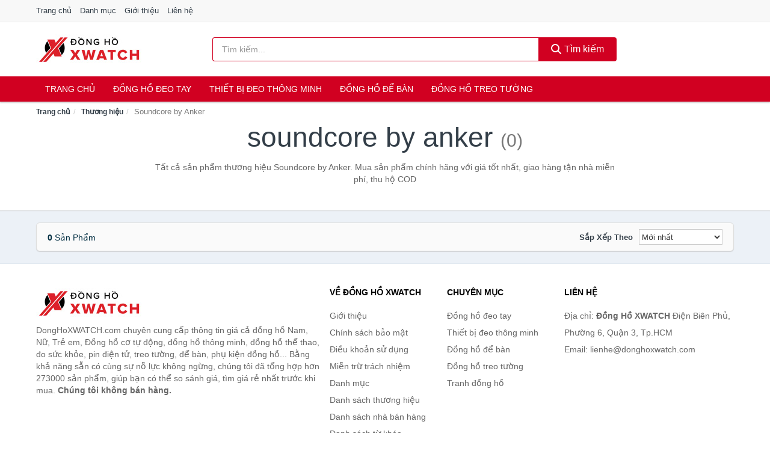

--- FILE ---
content_type: text/html; charset=UTF-8
request_url: https://donghoxwatch.com/brand/soundcore-by-anker/
body_size: 5153
content:
<!DOCTYPE html><html lang="vi"><head prefix="og: http://ogp.me/ns# fb: http://ogp.me/ns/fb# article: http://ogp.me/ns/article#"><meta charset="utf-8"><!--[if IE]><meta http-equiv='X-UA-Compatible' content='IE=edge,chrome=1'><![endif]--><meta name="viewport" content="width=device-width,minimum-scale=1,initial-scale=1"><title>Thương hiệu: Soundcore by Anker (có tất cả 0 sản phẩm) | DongHoXWATCH.com</title><meta name="description" content="Tất cả sản phẩm thương hiệu Soundcore by Anker. Mua sản phẩm chính hãng với giá tốt nhất, giao hàng tận nhà miễn phí, thu hộ COD"><meta name="keywords" content="Soundcore by Anker"><meta name="robots" content="noodp"/><meta itemprop="name" content="Thương hiệu: Soundcore by Anker (có tất cả 0 sản phẩm) | DongHoXWATCH.com"><meta itemprop="description" content="Tất cả sản phẩm thương hiệu Soundcore by Anker. Mua sản phẩm chính hãng với giá tốt nhất, giao hàng tận nhà miễn phí, thu hộ COD"><meta itemprop="image" content="https://c.mgg.vn/d/donghoxwatch.com/img/logo.jpg"><meta name="twitter:card" content="summary"><meta name="twitter:site" content="DongHoXWATCH.com"><meta name="twitter:title" content="Thương hiệu: Soundcore by Anker (có tất cả 0 sản phẩm) | DongHoXWATCH.com"><meta name="twitter:description" content="Tất cả sản phẩm thương hiệu Soundcore by Anker. Mua sản phẩm chính hãng với giá tốt nhất, giao hàng tận nhà miễn phí, thu hộ COD"><meta name="twitter:creator" content="@DongHoXWATCH"><meta name="twitter:image" content="https://c.mgg.vn/d/donghoxwatch.com/img/logo.jpg"><meta property="og:title" content="Thương hiệu: Soundcore by Anker (có tất cả 0 sản phẩm) | DongHoXWATCH.com" /><meta property="og:type" content="website" /><meta property="og:url" content="https://donghoxwatch.com/brand/soundcore-by-anker/" /><meta property="og:image" content="https://c.mgg.vn/d/donghoxwatch.com/img/logo.jpg" /><meta property="og:description" content="Tất cả sản phẩm thương hiệu Soundcore by Anker. Mua sản phẩm chính hãng với giá tốt nhất, giao hàng tận nhà miễn phí, thu hộ COD" /><meta property="og:locale" content="vi_VN" /><meta property="og:site_name" content="Đồng Hồ XWATCH" /><meta property="fb:app_id" content="877431232750720"/><link rel="canonical" href="https://donghoxwatch.com/brand/soundcore-by-anker/" /><link rel="apple-touch-icon" sizes="180x180" href="https://c.mgg.vn/d/donghoxwatch.com/img/icons/apple-touch-icon.png"><link rel="icon" type="image/png" sizes="32x32" href="https://c.mgg.vn/d/donghoxwatch.com/img/icons/favicon-32x32.png"><link rel="icon" type="image/png" sizes="16x16" href="https://c.mgg.vn/d/donghoxwatch.com/img/icons/favicon-16x16.png"><link rel="manifest" href="https://donghoxwatch.com/webmanifest.json"><link rel="mask-icon" href="https://c.mgg.vn/d/donghoxwatch.com/img/icons/safari-pinned-tab.svg" color="#d10021"><link rel="shortcut icon" href="/favicon.ico"><meta name="apple-mobile-web-app-title" content="Đồng Hồ XWATCH"><meta name="application-name" content="Đồng Hồ XWATCH"><meta name="msapplication-TileColor" content="#d10021"><meta name="msapplication-TileImage" content="https://c.mgg.vn/d/donghoxwatch.com/img/icons/mstile-144x144.png"><meta name="msapplication-config" content="https://c.mgg.vn/d/donghoxwatch.com/img/icons/browserconfig.xml"><meta name="theme-color" content="#d10021"><style type="text/css">html{font-family:-apple-system,BlinkMacSystemFont,"Segoe UI",Roboto,"Helvetica Neue",Arial,"Noto Sans",sans-serif,"Apple Color Emoji","Segoe UI Emoji","Segoe UI Symbol","Noto Color Emoji";-webkit-text-size-adjust:100%;-ms-text-size-adjust:100%}body{margin:0}article,aside,details,figcaption,figure,footer,header,hgroup,main,menu,nav,section,summary{display:block}audio,canvas,progress,video{display:inline-block;vertical-align:baseline}audio:not([controls]){display:none;height:0}[hidden],template{display:none}a{background-color:transparent}a:active,a:hover{outline:0}abbr[title]{border-bottom:1px dotted}b,strong{font-weight:600}dfn{font-style:italic}h1{margin:.67em 0;font-size:2em}mark{color:#000;background:#ff0}small{font-size:80%}sub,sup{position:relative;font-size:75%;line-height:0;vertical-align:baseline}sup{top:-.5em}sub{bottom:-.25em}img{border:0}svg:not(:root){overflow:hidden}figure{margin:1em 40px}hr{height:0;-webkit-box-sizing:content-box;-moz-box-sizing:content-box;box-sizing:content-box}pre{overflow:auto}code,kbd,pre,samp{font-family:monospace,monospace;font-size:1em}button,input,optgroup,select,textarea{margin:0;font:inherit;color:inherit}button{overflow:visible}button,select{text-transform:none}button,html input[type=button],input[type=reset],input[type=submit]{-webkit-appearance:button;cursor:pointer}button[disabled],html input[disabled]{cursor:default}button::-moz-focus-inner,input::-moz-focus-inner{padding:0;border:0}input{line-height:normal}input[type=checkbox],input[type=radio]{-webkit-box-sizing:border-box;-moz-box-sizing:border-box;box-sizing:border-box;padding:0}input[type=number]::-webkit-inner-spin-button,input[type=number]::-webkit-outer-spin-button{height:auto}input[type=search]{-webkit-box-sizing:content-box;-moz-box-sizing:content-box;box-sizing:content-box;-webkit-appearance:textfield}input[type=search]::-webkit-search-cancel-button,input[type=search]::-webkit-search-decoration{-webkit-appearance:none}fieldset{padding:.35em .625em .75em;margin:0 2px;border:1px solid silver}legend{padding:0;border:0}textarea{overflow:auto}optgroup{font-weight:600}table{border-spacing:0;border-collapse:collapse}td,th{padding:0}</style><link href="https://c.mgg.vn/d/donghoxwatch.com/css/s1.css" rel="stylesheet"><!--[if lt IE 9]><script src="https://oss.maxcdn.com/html5shiv/3.7.3/html5shiv.min.js"></script><script src="https://oss.maxcdn.com/respond/1.4.2/respond.min.js"></script><![endif]--><script src="https://cdn.onesignal.com/sdks/OneSignalSDK.js" async=""></script><script>var OneSignal = window.OneSignal || [];OneSignal.push(function() {OneSignal.init({appId: "824dd348-0d14-4261-9cc4-d18f5a3ecccb"});});</script></head><body itemscope="" itemtype="http://schema.org/WebPage"><div id="header-top"><header itemscope="" itemtype="http://schema.org/WPHeader"><div id="top-header" class="hidden-xs"><div class="container"><div class="row"><div class="col-sm-12"><a href="https://donghoxwatch.com/" title="Trang chủ">Trang chủ</a> <a href="https://donghoxwatch.com/danh-muc/" title="Danh mục">Danh mục</a> <a href="https://donghoxwatch.com/p/gioi-thieu.html" title="Giới thiệu">Giới thiệu</a> <a href="https://donghoxwatch.com/p/lien-he.html" title="Liên hệ">Liên hệ</a></div></div></div></div><div id="main-header"><div class="container"><div class="row"><div class="col-xs-12 col-sm-4 col-md-3"><button type="button" class="visible-xs bnam-menu is-closed" data-toggle="offcanvas" aria-label="Menu"><span class="hamb-top"></span><span class="hamb-middle"></span><span class="hamb-bottom"></span></button><a href="https://donghoxwatch.com/" class="logo" itemprop="headline" title="DongHoXWATCH.com"><img data-original="https://c.mgg.vn/d/donghoxwatch.com/img/logo_header.jpg" class="lazy" alt="Đồng Hồ XWATCH" src="[data-uri]" width="auto" height="auto"><noscript><img src="https://c.mgg.vn/d/donghoxwatch.com/img/logo_header.jpg" alt="Đồng Hồ XWATCH" srcset="https://c.mgg.vn/d/donghoxwatch.com/img/logo_header@2x.jpg 2x"></noscript><span class="hidden" itemprop="description">Đồng Hồ XWATCH</span></a></div><div id="header-search" class="hidden-xs col-sm-8 col-md-7"><form method="GET" action="https://donghoxwatch.com/" itemprop="potentialAction" itemscope="" itemtype="http://schema.org/SearchAction"><meta itemprop="target" content="https://donghoxwatch.com/?s={s}"><div class="input-group form"><input type="text" name="s" class="form-control" placeholder="Tìm kiếm..." aria-label="Tìm kiếm thương hiệu" value="" id="search-top"><span class="input-group-btn"><button class="btn btn-search-top" type="submit"><span class="s-icon"><span class="s-icon-circle"></span><span class="s-icon-rectangle"></span></span> Tìm kiếm</button></span></div></form></div></div></div></div></header></div><div id="search-mobi" class="container visible-xs"><div class="row"><div class="col-xs-12"><form method="GET" action="https://donghoxwatch.com/"><div class="input-group form"><input name="s" class="search-top form-control" placeholder="Tìm kiếm..." value="" type="text" aria-label="Tìm kiếm thương hiệu"><span class="input-group-btn"><button class="btn btn-danger btn-search-top" type="submit">Tìm kiếm</button></span></div></form></div></div></div><div id="header-nav"><div class="container"><nav id="main-nav" itemscope itemtype="http://schema.org/SiteNavigationElement" aria-label="Main navigation"><ul class="menu"><li><a href="https://donghoxwatch.com/" title="Trang chủ">Trang chủ</a></li><li class="dropdown o-col"><a href="https://donghoxwatch.com/dong-ho-deo-tay-10877/" title="Đồng hồ đeo tay">Đồng hồ đeo tay</a><ul class="dropdown-menu"><li><a href="https://donghoxwatch.com/dong-ho-nam-4284/" title="Đồng hồ nam">Đồng hồ nam</a></li><li><a href="https://donghoxwatch.com/dong-ho-nu-3483/" title="Đồng hồ nữ">Đồng hồ nữ</a></li><li><a href="https://donghoxwatch.com/dong-ho-tre-em-13881/" title="Đồng hồ trẻ em">Đồng hồ trẻ em</a></li><li><a href="https://donghoxwatch.com/phu-kien-dong-ho-30048/" title="Phụ kiện đồng hồ">Phụ kiện đồng hồ</a></li></ul></li><li class="dropdown o-col"><a href="https://donghoxwatch.com/thiet-bi-deo-thong-minh-10545/" title="Thiết bị đeo thông minh">Thiết bị đeo thông minh</a><ul class="dropdown-menu"><li><a href="https://donghoxwatch.com/dong-ho-thong-minh-5163/" title="Đồng Hồ Thông Minh">Đồng Hồ Thông Minh</a></li><li><a href="https://donghoxwatch.com/vong-deo-thong-minh-vong-theo-doi-van-dong-10549/" title="Vòng Đeo Thông Minh">Vòng Đeo Thông Minh</a></li><li><a href="https://donghoxwatch.com/phu-kien-thiet-bi-deo-thong-minh-30926/" title="Phụ Kiện Thiết Bị Đeo Thông Minh">Phụ Kiện Thiết Bị Đeo Thông Minh</a></li></ul></li><li><a href="https://donghoxwatch.com/dong-ho-de-ban-4646/" title="Đồng hồ để bàn">Đồng hồ để bàn</a></li><li class="dropdown o-col"><a href="https://donghoxwatch.com/dong-ho-treo-tuong-5290/" title="Đồng hồ treo tường">Đồng hồ treo tường</a><ul class="dropdown-menu"><li><a href="https://donghoxwatch.com/dong-ho-treo-tuong-dien-26226/" title="Đồng hồ treo tường điện">Đồng hồ treo tường điện</a></li><li><a href="https://donghoxwatch.com/dong-ho-treo-tuong-pin-26228/" title="Đồng hồ treo tường pin">Đồng hồ treo tường pin</a></li><li><a href="https://donghoxwatch.com/dong-ho-treo-tuong-co-26230/" title="Đồng hồ treo tường cơ">Đồng hồ treo tường cơ</a></li><li><a href="https://donghoxwatch.com/tranh-dong-ho-4486/" title="Tranh đồng hồ">Tranh đồng hồ</a></li></ul></li></ul></nav></div></div><div class="overlay"></div><script type="application/ld+json">{"@context":"http://schema.org","@type":"BreadcrumbList","itemListElement":[{"@type":"ListItem","position":1,"item":{"@id":"https://donghoxwatch.com/","name":"Đồng Hồ XWATCH"}},{"@type":"ListItem","position":2,"item":{"@id":"https://donghoxwatch.com/brand/","name":"Thương hiệu"}},{"@type":"ListItem","position":3,"item":{"@id":"https://donghoxwatch.com/brand/soundcore-by-anker/","name":"Soundcore by Anker"}}]}</script><div id="breadcrumb"><div class="container"><ol class="breadcrumb"><li><a href="https://donghoxwatch.com/" title="Trang chủ Đồng Hồ XWATCH">Trang chủ</a></li><li><a href="https://donghoxwatch.com/brand/" title="Thương hiệu">Thương hiệu</a></li><li class="active hidden-xs">Soundcore by Anker</li></ol></div></div><main><div id="main_head" class="box-shadow"><div class="container"><div class="row text-center"><h1 class="page-title">Soundcore by Anker <small>(0)</small></h1><div class="page-desc col-xs-12 col-xs-offset-0 col-sm-10 col-sm-offset-1 col-md-8 col-md-offset-2">Tất cả sản phẩm thương hiệu Soundcore by Anker. Mua sản phẩm chính hãng với giá tốt nhất, giao hàng tận nhà miễn phí, thu hộ COD</div></div></div></div><div id="main" class="container"><div class="row"><div id="bn_r" class="col-xs-12"><section class="product-box"><div id="product_filter" class="box-shadow"><div id="box_count_product"><strong>0</strong> sản phẩm</div><div class="box_filter pull-right"><form class="form-inline" method="GET"><label>Sắp xếp theo </label><select class="form-control" name="sap-xep" aria-label="Sắp xếp"><option value="moi-nhat">Mới nhất</option><option value="gia-tang">Giá từ thấp đến cao</option><option value="gia-giam">Giá từ cao đến thấp</option></select></form></div></div><div class="product-list row"></div></section></div></div></div></main><footer id="footer"><div id="footer_main"><div class="container"><div class="row"><div class="col-xs-12 col-sm-8 col-md-5"><a class="footer-logo" href="https://donghoxwatch.com/" title="Đồng Hồ XWATCH"><img data-original="https://c.mgg.vn/d/donghoxwatch.com/img/logo_header.jpg" class="lazy" src="https://c.mgg.vn/d/donghoxwatch.com/img/no-pro.jpg" alt="Đồng Hồ XWATCH"><noscript><img src="https://c.mgg.vn/d/donghoxwatch.com/img/logo_header.jpg" alt="Đồng Hồ XWATCH"></noscript></a><p>DongHoXWATCH.com chuyên cung cấp thông tin giá cả đồng hồ Nam, Nữ, Trẻ em, Đồng hồ cơ tự động, đồng hồ thông minh, đồng hồ thể thao, đo sức khỏe, pin điện tử, treo tường, để bàn, phụ kiện đồng hồ... Bằng khả năng sẵn có cùng sự nỗ lực không ngừng, chúng tôi đã tổng hợp hơn 273000 sản phẩm, giúp bạn có thể so sánh giá, tìm giá rẻ nhất trước khi mua. <strong>Chúng tôi không bán hàng.</strong></p></div><div class="col-xs-12 col-sm-5 col-md-2"><h4>Về Đồng Hồ XWATCH</h4><ul><li><a href="https://donghoxwatch.com/p/gioi-thieu.html" title="Giới thiệu">Giới thiệu</a></li><li><a href="https://donghoxwatch.com/p/chinh-sach-bao-mat.html" title="Chính sách bảo mật">Chính sách bảo mật</a></li><li><a href="https://donghoxwatch.com/p/dieu-khoan-su-dung.html" title="Điều khoản sử dụng">Điều khoản sử dụng</a></li><li><a href="https://donghoxwatch.com/p/mien-tru-trach-nhiem.html" title="Miễn trừ trách nhiệm">Miễn trừ trách nhiệm</a></li><li><a href="https://donghoxwatch.com/danh-muc/" title="Danh mục">Danh mục</a></li><li><a href="https://donghoxwatch.com/brand/" title="Danh sách thương hiệu">Danh sách thương hiệu</a></li><li><a href="https://donghoxwatch.com/seller/" title="Danh sách nhà bán hàng">Danh sách nhà bán hàng</a></li><li><a href="https://donghoxwatch.com/tag/" title="Danh sách từ khóa">Danh sách từ khóa</a></li><li><a href="https://mgg.vn/ma-giam-gia/tiki-vn/" title="Mã giảm giá Tiki" target="_blank" rel="dofollow noopener">Mã giảm giá Tiki</a></li><li><a href="https://mgg.vn/ma-giam-gia/lazada/" title="Mã giảm giá Lazada" target="_blank" rel="dofollow noopener">Mã giảm giá Lazada</a></li><li><a href="https://mgg.vn/ma-giam-gia/shopee/" title="Mã giảm giá Shopee" target="_blank" rel="dofollow noopener">Mã giảm giá Shopee</a></li><li><a href="https://donghoxwatch.com/p/lien-he.html" title="Liên hệ">Liên hệ</a></li></ul></div><div class="col-xs-12 col-sm-5 col-md-2"><h4>Chuyên mục</h4><ul><li><a href="https://donghoxwatch.com/dong-ho-deo-tay-8371/" title="Đồng hồ đeo tay">Đồng hồ đeo tay</a></li><li><a href="https://donghoxwatch.com/thiet-bi-deo-thong-minh-8039/" title="Thiết bị đeo thông minh">Thiết bị đeo thông minh</a></li><li><a href="https://donghoxwatch.com/dong-ho-de-ban-2140/" title="Đồng hồ để bàn">Đồng hồ để bàn</a></li><li><a href="https://donghoxwatch.com/dong-ho-treo-tuong-2784/" title="Đồng hồ treo tường">Đồng hồ treo tường</a></li><li><a href="https://donghoxwatch.com/tranh-dong-ho-1980/" title="Tranh đồng hồ">Tranh đồng hồ</a></li></ul></div><div class="col-xs-12 col-sm-6 col-md-3"><h4>Liên hệ</h4><ul><li>Địa chỉ: <strong>Đồng Hồ XWATCH</strong> Điện Biên Phủ, Phường 6, Quận 3, Tp.HCM</li><li>Email: lienhe@donghoxwatch.com</li></ul></div></div></div></div><div class="container"><div class="row"><p>Liên kết hữu ích: <a href="https://tygia.com.vn/" title="Tỷ giá" target="_blank" rel="dofollow noopener">Tỷ giá</a>, <a href="https://thefaceshop360.net/" title="The Face Shop 360" target="_blank" rel="dofollow noopener">The Face Shop 360</a>, <a href="https://giavang.org/" title="Giá Vàng" target="_blank" rel="dofollow noopener">Giá Vàng</a>, <a href="https://webgia.com/" title="Web Giá" target="_blank" rel="dofollow noopener">Web Giá</a>, <a href="https://giacoin.com/" title="GiaCoin.com" target="_blank" rel="dofollow noopener">Giá Coin</a></p></div></div><div class="container-fluid" id="footer_bottom"><div class="row"><div class="col-xs-12">© 2026 – <a href="https://donghoxwatch.com/" title="DongHoXWATCH.com">DongHoXWATCH.com</a> - <a href="https://donghoxwatch.com/" title="DongHoXWATCH.com">Đồng Hồ XWATCH</a>.</div></div></div></footer><script src="https://c.mgg.vn/d/a/j.js"></script><script type="text/javascript">$(document).ready(function(){$('.bnam-menu, .overlay').click(function(){if ($('#header-nav').hasClass('bmenu')) {$('#header-nav').removeClass('bmenu');$('.overlay').hide();$('.bnam-menu').removeClass('is-open').addClass('is-closed');} else {$('#header-nav').addClass('bmenu');$('.overlay').show();$('.bnam-menu').removeClass('is-closed').addClass('is-open');}});0<$("img.lazy").length&&$("img.lazy").lazyload({effect:"fadeIn",effectspeed:300});
});</script>
<script type="text/javascript">$(".pagination li[data-page='1']").addClass("active");$(".box_filter select").change(function(){$(".box_filter form").submit();});</script><script defer src="https://static.cloudflareinsights.com/beacon.min.js/vcd15cbe7772f49c399c6a5babf22c1241717689176015" integrity="sha512-ZpsOmlRQV6y907TI0dKBHq9Md29nnaEIPlkf84rnaERnq6zvWvPUqr2ft8M1aS28oN72PdrCzSjY4U6VaAw1EQ==" data-cf-beacon='{"version":"2024.11.0","token":"7c49ded897374e6da5b59fddfc19da0a","r":1,"server_timing":{"name":{"cfCacheStatus":true,"cfEdge":true,"cfExtPri":true,"cfL4":true,"cfOrigin":true,"cfSpeedBrain":true},"location_startswith":null}}' crossorigin="anonymous"></script>
</body></html>